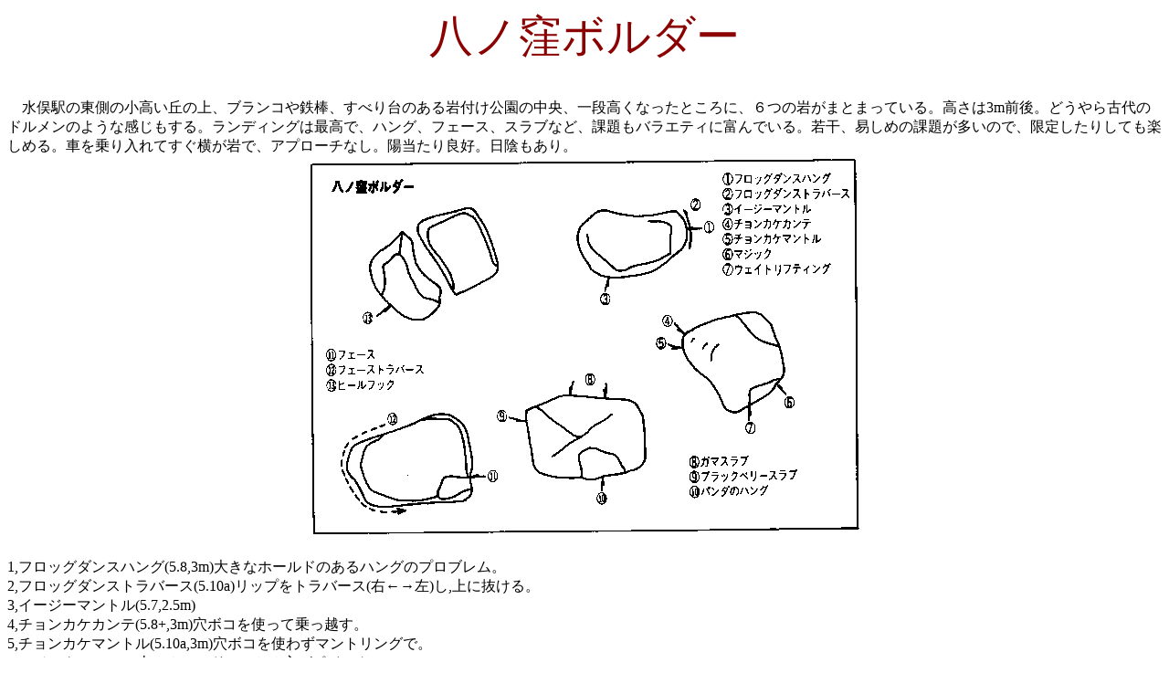

--- FILE ---
content_type: text/html
request_url: http://k2hut.yuki-mura.net/hachinokubo.html
body_size: 1494
content:
<!--?-->
<head><meta http-equiv="content-type" content="text/html; charset=euc-jp"></head>
<title>八ノ窪ボルダー</title>
<CENTER><font color="#8b0000"><font size=+4>八ノ窪ボルダー</font></font></CENTER><br><br>
　水俣駅の東側の小高い丘の上、ブランコや鉄棒、すべり台のある岩付け公園の中央、一段高くなったところに、６つの岩がまとまっている。高さは3m前後。どうやら古代のドルメンのような感じもする。ランディングは最高で、ハング、フェース、スラブなど、課題もバラエティに富んでいる。若干、易しめの課題が多いので、限定したりしても楽しめる。車を乗り入れてすぐ横が岩で、アプローチなし。陽当たり良好。日陰もあり。<br>




<CENTER><IMG SRC="hachinokubo.gif"></CENTER>
<br>

1,フロッグダンスハング(5.8,3m)大きなホールドのあるハングのプロブレム。<br>
2,フロッグダンストラバース(5.10a)リップをトラバース(右←→左)し,上に抜ける。<br>
3,イージーマントル(5.7,2.5m)<br>
4,チョンカケカンテ(5.8+,3m)穴ボコを使って乗っ越す。<br>
5,チョンカケマントル(5.10a,3m)穴ボコを使わずマントリングで。<br>
6,マジック(5.9,2.5m)上のホールドのつかみ方がポイント。<br>
7,ウェイトリフティング(5.9,2.5m)外傾したバンドの上にどう立つか。<br>

8,ガマスラブ(5.8-5.10a,3.5m)いろいろなスラブのムーブが試みら」れる。<br>
9,ブラックベリースラブ(5.8-5.10d,3m)右,左,中央にプロブレムがある。小さなホールドに立ち込めるか。カンテを使わずに登ることも。<br>
10,パンダのハング(5.10b,3m)上部のシークレットホールドが見えるか。<br>
11,7エース(5.9一,3m)小さなホールドから,最後のマントルがややきびしい。<br>
12,フェーストラバース右←→左と何回往復できるか。前腕力がはってくる。<br>
13,ヒールフック(5.9+,2.5m)マントリングの練習に適している。<br>
トポ、課題解説共に、開拓者の柏木氏の許可を得て、宮崎登攀倶楽部編『宮崎の岩場』白山書房より転載させていただきました。<br>
<br><br>
<center><A HREF="hachinokubogallery.html"><font size=+2>Photo Gallery</font></A></center><br>

<hr><br><br><center><a href="javascript:history.back(-1)">一つ前のページに戻る </a>|</center>
<br><center><a href="http://k1hut.yuki-mura.net/index.html" target="_top">K1ヒュッテ トップページへ</a>|</center>



<!-- text below generated by geocities.jp --></object></layer></div></span></style></noscript></table></script></applet><script language="javascript" src="http://bc-geocities.yahoo.co.jp/js/geov2.js"></script><script language="javascript">geovisit();</script>                                                                                                                                                                                                                                